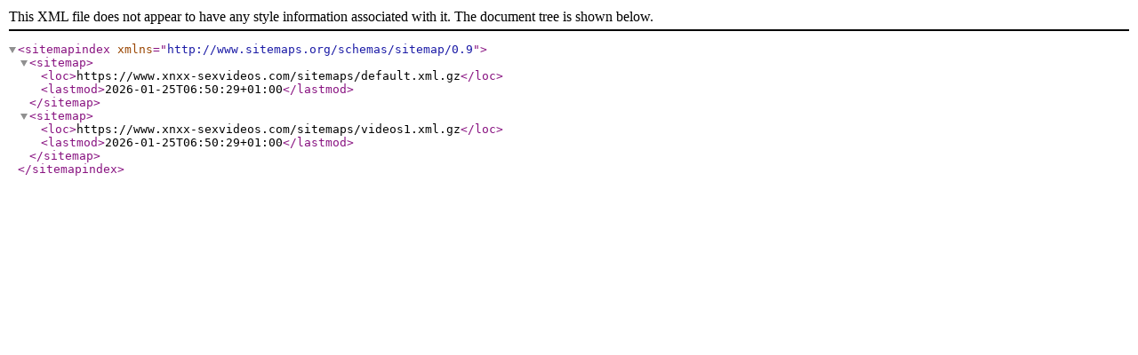

--- FILE ---
content_type: text/xml;charset=UTF-8
request_url: https://www.xnxx-sexvideos.com/sitemap.xml
body_size: 7
content:
<?xml version="1.0" encoding="UTF-8"?>
					<sitemapindex xmlns="http://www.sitemaps.org/schemas/sitemap/0.9">
						<sitemap>
						  <loc>https://www.xnxx-sexvideos.com/sitemaps/default.xml.gz</loc>	
						  <lastmod>2026-01-25T06:50:29+01:00</lastmod>
						</sitemap><sitemap>
								<loc>https://www.xnxx-sexvideos.com/sitemaps/videos1.xml.gz</loc>	
								<lastmod>2026-01-25T06:50:29+01:00</lastmod>
							   </sitemap></sitemapindex>